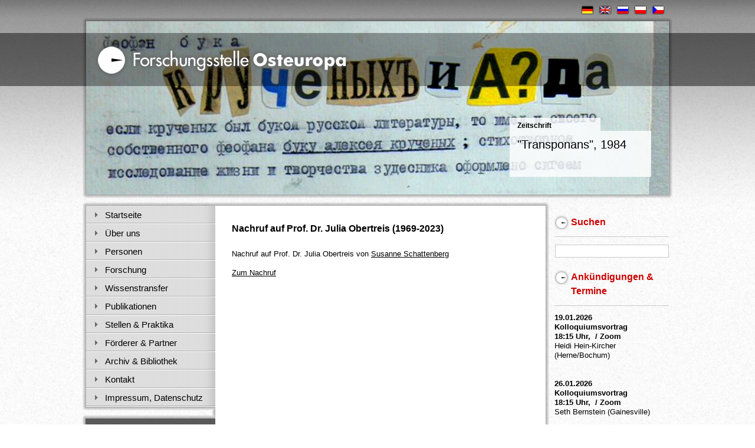

--- FILE ---
content_type: text/html; charset=utf-8
request_url: https://forschungsstelle.uni-bremen.de/de/13/20140605113304/20240305130738/Nachruf_auf_Prof-_Dr-_Julia_Obertreis_1969-2023.html
body_size: 2818
content:
<!DOCTYPE html PUBLIC "-//W3C//DTD XHTML 1.0 Transitional//EN" "http://www.w3.org/TR/xhtml1/DTD/xhtml1-transitional.dtd">
<html xmlns="http://www.w3.org/1999/xhtml">
<head>
<meta http-equiv="Content-Type" content="text/html; charset=utf-8" />
<meta name="title" content="Nachruf auf Julia Obertreis" />
<meta name="copyright" content="Forschungsstelle Osteuropa Bremen" />
<meta name="author" content="Forschungsstelle Osteuropa Bremen" />
<meta name="publisher" content="http://www.neueseiten.de" />
<meta name="Keywords" content="Julia Obertreis" />
<meta name="Description" content="Nachruf auf Julia Obertreis" />
<meta name="page-topic" content="Osteuropa" />
<meta name="audience" content="All, Alle" />
<meta name="robots" content="INDEX,FOLLOW" />
<meta name="revisit after" content="5 Days" />
<meta name="language" content="de" />
<link href="favicon.ico" rel="shortcut icon" type="image/x-icon" />
<title>Forschungsstelle Osteuropa Bremen - Nachruf auf Julia Obertreis</title>


<link href="https://www.forschungsstelle.uni-bremen.de/_cssreset.css" rel="stylesheet" type="text/css" media="screen" />
<link href="https://www.forschungsstelle.uni-bremen.de/_navcss.css" rel="stylesheet" type="text/css" media="screen" />
<link href="https://www.forschungsstelle.uni-bremen.de/_style.css" rel="stylesheet" type="text/css" media="screen"/>
<link href="https://www.forschungsstelle.uni-bremen.de/_style-print.css" rel="stylesheet" type="text/css" media="print"/>
<script language="JavaScript" type="text/javascript" src="https://www.forschungsstelle.uni-bremen.de/_script.js"></script>

<style type="text/css">
</style>
</head>

<body>
<div id="mittig">

<div id="sprachen">
  <span class="sprache1"><a href="/"><img src="https://www.forschungsstelle.uni-bremen.de/Bilder/flaggen-de.jpg" alt="" width="22" height="16" border="0" /></a></span>
  <span class="sprache1"><a href="/en/"><img src="https://www.forschungsstelle.uni-bremen.de/Bilder/flaggen-en.jpg" alt="" width="22" height="16" border="0" /></a></span>
  <span class="sprache1"><a href="/ru/"><img src="https://www.forschungsstelle.uni-bremen.de/Bilder/flaggen-ru.jpg" alt="" width="22" height="16" border="0" /></a></span>
  <span class="sprache1"><a href="/pl/"><img src="https://www.forschungsstelle.uni-bremen.de/Bilder/flaggen-pl.jpg" alt="" width="22" height="16" border="0" /></a></span>
  <span class="sprache1"><a href="/cz/"><img src="https://www.forschungsstelle.uni-bremen.de/Bilder/flaggen-cz.jpg" alt="" width="22" height="16" border="0" /></a></span>
  </div>

  <div id="logo"><a href="/" onfocus="if(this.blur)this.blur()">
  <img src="https://www.forschungsstelle.uni-bremen.de/Bilder/logo.png" alt="Forschungsstelle Osteuropa Bremen" width="988" height="90" border="0" /></a></div>


  
  
<div id="topbild">

<img src="https://www.forschungsstelle.uni-bremen.de/contsys/list/list13/20240305130738-1.jpg" alt="" width="988" height="294" border="0" />

</div>

<div id="topbildtext">
<div class="topbildtexthead">
Zeitschrift</div>
<div class="topbildtextinhalt">
"Transponans", 1984</div>
</div>
  
<div class="maincontent">
    <div class="inhaltundnav">

<div class="wysiwig">

<div class="wysiwigrechts">
<!-- Suchabfrage -->
<div class="kommentarfeld">
  <div class="kommentarhead">
    <h6><a href="javascript:();" onclick="sende();">Suchen</a></h6>
  </div>
  <div class="kommentarinhalt">
  <form action="/de/2/20110609171411/Suchen.html" method="post" enctype="multipart/form-data" name="input" id="input">
<input name="search" id="suchwort" type="text" class="suchfeld" /><input name="suchestarten" type="hidden" value="1" />
</form>
  </div>
</div>



<!-- Terminfeld -->
<div class="kommentarfeld">
 <div class="kommentarhead">
    <h6><a href="/de/5/20110606112743/Aktuelles.html">Ankündigungen & Termine</a></h6>
  </div>

  <div class="kommentarinhalt">
  <div class="terminehead">
  <a href="/de/5/20110606112743/20260114142817/19-01-2026.html">19.01.2026</a>
  </div>
  <div class="termineinhalt">
  <p><strong>Kolloquiumsvortrag<br />
18:15 Uhr, &nbsp;/ Zoom</strong><br />
Heidi Hein-Kircher (Herne/Bochum)<br />
&nbsp;</p>
  </div>
  </div>
  
  
  <div class="kommentarinhalt">
  <div class="terminehead">
  <a href="/de/5/20110606112743/20260114143202/26-01-2026.html">26.01.2026</a>
  </div>
  <div class="termineinhalt">
  <p><strong>Kolloquiumsvortrag<br />
18:15 Uhr, &nbsp;/ Zoom</strong><br />
Seth Bernstein (Gainesville)</p>
  </div>
  </div>
  
  </div>





<!-- Aus dem Archiv -->
<div class="kommentarfeld_archiv">
  <div class="kommentarhead">
    <h6>Wissenswertes</h6>
  </div>
  <div class="kommentarinhalt"><a href="/de/13/20140605113304/Forschung_News_Archiv.html" onfocus="if(this.blur)this.blur()">Forschung News (Archiv)</a> »</br>
<a href="/de/13/20140605113358/Archivale_des_Monats_Archiv.html" onfocus="if(this.blur)this.blur()">Archivale des Monats (Archiv)</a> »</br>
  
</div>
</div>
<div class="kommentarfeld">
  <div class="kommentarhead">
    <h6><a href="https://www.instagram.com/fso_bremen" target="_blank">Instagram</a></h6>
  </div>
</div>
</div>

<div class="wysiwiglinks">
<h4>Nachruf auf Prof. Dr. Julia Obertreis (1969-2023)</h4>

<p><br />
Nachruf auf Prof. Dr. Julia Obertreis von <a href="https://www.forschungsstelle.uni-bremen.de/de/3/20110606111616/20110620163508/Direktorin.html">Susanne Schattenberg</a></p>

<p><br />
<a href="https://muse.jhu.edu/pub/28/article/919533">Zum Nachruf</a></p>



</div>
</div>
      
<div class="spalterechts">


<!-- Navigation -->
<div class="navi">
 
<ul class="list1">
<li><span class="list1"><a href="/" onfocus="if(this.blur)this.blur()">Startseite</a></span></li>
<li><span class="list1"><a href="/de/2/20110606110855/Die_Forschungsstelle.html" onfocus="if(this.blur)this.blur()">Über uns</a></span></li>
<li><span class="list1"><a href="/de/3/20110606111616/Leitung_Verwaltung.html" onfocus="if(this.blur)this.blur()">Personen</a></span></li>
<li><span class="list1"><a href="/de/4/20161018143141/Forschungsprofil.html" onfocus="if(this.blur)this.blur()">Forschung</a></span></li>
<li><span class="list1"><a href="/de/5/20190308201352/Ueberblick.html" onfocus="if(this.blur)this.blur()">Wissenstransfer</a></span></li>
<li><span class="list1"><a href="/de/6/20141120110808/Pressebeitraege.html" onfocus="if(this.blur)this.blur()">Publikationen</a></span></li>
<li><span class="list1"><a href="/de/7/20110606113134/Stellen_Praktika.html" onfocus="if(this.blur)this.blur()">Stellen & Praktika</a></span></li>
<li><span class="list1"><a href="/de/8/20110606113202/.html" onfocus="if(this.blur)this.blur()">Förderer & Partner</a></span></li>
<li><span class="list1"><a href="/de/9/20110606113229/Kontakt_Profil.html" onfocus="if(this.blur)this.blur()">Archiv & Bibliothek</a></span></li>
<li><span class="list1"><a href="/de/10/20110606113258/Links.html" onfocus="if(this.blur)this.blur()"></a></span></li>
<li><span class="list1"><a href="/de/11/20110606113332/Kontakt.html" onfocus="if(this.blur)this.blur()">Kontakt</a></span></li>
<li><span class="list1"><a href="/de/12/20110606113353/Impressum.html" onfocus="if(this.blur)this.blur()">Impressum, Datenschutz</a></span></li>
</ul>


</div>

<div class="navik">
<ul class="listk">
<li><span class="listk"><a href="https://archiv.fso-bremen.de/de/" onfocus="if(this.blur)this.blur()" target="blank" >Online-Katalog Archiv</a></span></li>
<li><span class="listk"><a href="https://lbsvz2.gbv.de/DB=71/LNG=DU/" onfocus="if(this.blur)this.blur()" target="blank" >Online-Katalog Bibliothek</a></span></li>
</ul>
</div>


<!-- Länder-Analysen -->
<div class="kommentarfeld_unternavi">
  <div class="kommentarhead">
    <h6>Länder-Analysen</h6>
  </div>
  <div class="kommentarinhalt">Die L&auml;nder-Analysen bieten regelm&auml;&szlig;ig kompetente Einsch&auml;tzungen aktueller politischer, wirtschaftlicher, sozialer und kultureller Entwicklungen in Mittel- und Osteuropa sowie Zentralasien. Alle L&auml;nder-Analysen k&ouml;nnen kostenlos abonniert werden und sind online archiviert.<br />
<br />
&raquo; <a href="http://www.laender-analysen.de/" target="_blank">L&auml;nder-Analysen</a><br />
<br />
&raquo; <a href="https://css.ethz.ch/publikationen/eastern-europe-analytical-digest-series.html" target="_blank">Eastern Europe - Analytical Digests</a><br />
<br />
&nbsp;
<h5>Discuss Data</h5>
<a href="https://discuss-data.net/" target="_blank">Archiving, sharing and discussing research data on Eastern Europe, South Caucasus and Central Asia</a><br />
<br />
&nbsp;
<h5>Online-Dossiers zu</h5>

<p>&raquo; <a href="https://specials.dekoder.org/de/russlands-unsichtbare-kriege/gas-pipelines-sowjetunion-deutschland/" target="_blank">Erdgashandel</a><br />
<br />
&raquo; <a href="https://www.talkingarchives.com/de" target="_blank">Hier spricht das Archiv</a><br />
<br />
&raquo; <a href="https://nowobble.net/" target="_blank">Russian street art against war</a><br />
<br />
&raquo; <a href="https://dissident.dekoder.org/de" target="_blank">Dissens in der UdSSR</a><br />
<br />
&raquo; <a href="https://duma.dekoder.org" target="_blank">Duma-Debatten</a><br />
<br />
&raquo; <a href="https://putin.dekoder.org" target="_blank">20 Jahre Putin</a><br />
<br />
&raquo; <a href="http://protest.dekoder.org/" target="_blank">Protest in Russland</a><br />
<br />
&raquo;&nbsp;<a href="https://crimea.dekoder.org/de" target="_blank">Annexion der Krim</a><br />
<br />
&raquo; <a href="https://specials.dekoder.org/abzug-vyvod/de" target="_blank">sowjetischem Truppenabzug aus der DDR</a><br />
<br />
&raquo; <a href="https://www.dekoder.org/de/article/historische-presseschau-mauerfall-1989" target="_blank">Mauerfall 1989</a></p>
</div>
</div>


</div>    </div>
<div class="footer">

<div class="abschlussprint">
</div>

<div class="abschluss"><a href="/">Startseite</a> I <a href="/de/12/20110606113353/Impressum.html">Impressum</a> I <a href="/de/11/20110606113332/Kontakt.html"> </a><a href="https://www.forschungsstelle.uni-bremen.de/de/12/20240813095103/Barrierefreiheit.html">Barrierefreiheit</a> I <a href="/de/11/20110606113332/Kontakt.html">Kontakt</a></div>

</div>    
</div>
</div>
</body>
</html>

--- FILE ---
content_type: text/css
request_url: https://www.forschungsstelle.uni-bremen.de/_style.css
body_size: 1783
content:
body,td,th {
	font-family: Arial, Helvetica, sans-serif;
	font-size: 13px;
	color: #000;
	line-height: 16px;
}
body {
	background-image: url(Bilder/hg_inhalt.jpg);
	background-repeat: repeat-x;
	margin-left: 0px;
	margin-top: 0px;
	margin-right: 0px;
	margin-bottom: 0px;
	background-color: #fff;
}
a:link {
	color: #000000;
	text-decoration: underline;
}
a:visited {
	text-decoration: underline;
	color: #000000;
}
a:hover {
	text-decoration: none;
	color: #000000;
}
a:active {
	text-decoration: underline;
	color: #000000;
}
.tablinievert {
	background-image: url(Bilder/tabstrichvert.gif);
	background-repeat: repeat-y;
}
.tabgrauerbalken {
	background-color: #F1F1F1;
	padding: 13px;
}
#mittig {
	position:absolute;
	top:0px;
	left:50%;
	width:1000px;
	margin-top: 0px;
	margin-right: 0px;
	margin-bottom: 0px;
	margin-left: -500px;
	z-index: 2;
	height: 570px;
	background-image: url(Bilder/basis1024.jpg);
	background-repeat: no-repeat;
}
#logo {
	position:absolute;
	width:988px;
	height:90px;
	z-index:3;
	left: 6px;
	top: 56px;
}
#topbild {
	position:absolute;
	width:988px;
	height:294px;
	z-index:2;
	left: 6px;
	top: 36px;
	background-image: url(Bilder/hg_topbild.png);
	background-repeat: no-repeat;
}
#topbildtext {
	position:absolute;
	width:240px;
	height:100px;
	z-index:3;
	left: 724px;
	top: 200px;
	background-image: url(Bilder/hg_topbildtext.png);
	background-repeat: no-repeat;
	padding-right: 6px;
	padding-bottom: 0px;
	padding-left: 13px;
}
.topbildtexthead {
	font-size: 12px;
	line-height: 26px;
	font-weight: bold;
	color: #000;
}
.topbildtextinhalt {
	font-size: 20px;
	line-height: 30px;
	font-weight: normal;
	color: #000;
	padding-top: 4px;
}

#seitenanzeige {
	position:absolute;
	width:887px;
	height:26px;
	z-index:2;
	left: 43px;
	top: 183px;
	font-size: 22px;
	font-weight: normal;
	color: #000;
	font-family: Arial, Helvetica, sans-serif;
	line-height: 26px;
	visibility: hidden;
}
hr{
background-color: #d6d6d6; /* Farbe für Opera und Firefox */
color: #d6d6d6; /* Farbe für Internet Explorer (IE) */
border: 0;
height: 1px;
}
h1 {
	font-size: 26px;
	font-weight: normal;
	color: #000;
	font-family: Arial, Helvetica, sans-serif;
	line-height: 30px;
	padding-top: 0px;
	padding-bottom: 12px;
}
h2 {
	font-size: 20px;
	font-weight: normal;
	color: #000;
	font-family: Arial, Helvetica, sans-serif;
	line-height: 24px;
	padding-top: 0px;
	padding-bottom: 16px;
	border-bottom-width: 1px;
	border-bottom-style: solid;
	border-bottom-color: #d6d6d6;
}
h3 {
	font-size: 16px;
	font-weight: normal;
	line-height: 22px;
	color: #000;
	font-family: Arial, Helvetica, sans-serif;
	padding-bottom: 8px;
}
h4 {
	font-size: 16px;
	font-weight: bold;
	line-height: 22px;
	color: #000;
	font-family: Arial, Helvetica, sans-serif;
	padding-bottom: 8px;
}
h5 {
	font-size: 16px;
	font-weight: bold;
	line-height: 22px;
	color: #cc0000;
	font-family: Arial, Helvetica, sans-serif;
	padding-bottom: 8px;
}
h6 {
	font-size: 16px;
	font-weight: bold;
	color: #cc0000;
	font-family: Arial, Helvetica, sans-serif;
	line-height: 24px;
	background-image: url(Bilder/h3-doppelstrich.gif);
	background-repeat: no-repeat;
	margin-top: 0px;
	margin-bottom: 0px;
	padding-top: 0px;
	padding-bottom: 12px;
	padding-left:28px;
	background-position: 0px 0px;
}

h6 a:link {
	color: #cc0000;
	text-decoration: none;
}
h6 a:visited {
	text-decoration: none;
	color: #cc0000;
}
h6 a:hover {
	text-decoration: none;
	color: #000;
}
h6 a:active {
	text-decoration: none;
	color: #cc0000;
}

.inhaltundnav {
	float: left;
	width: 1000px;
	font-family: Arial, Helvetica, sans-serif;
	color: #000;
}
.wysiwig {
	font-family: Arial, Helvetica, sans-serif;
	float: right;
	width: 775px;
}
.wysiwiglinks {
	font-family: Arial, Helvetica, sans-serif;
	line-height: 16px;
	font-weight: normal;
	color: #000;
	float: left;
	width: 504px;
	background-color: #fff;
	padding-top: 28px;
	padding-right: 28px;
	padding-bottom: 0px;
	padding-left: 28px;
}
.wysiwigrechts {
	font-family: Arial, Helvetica, sans-serif;
	font-weight: normal;
	color: #000;
	float: right;
	width: 194px;
	margin-right: 6px;
}
.spalterechts {
	float: left;
	width: 225px;
}
.maincontent {
	float: left;
	width: 1000px;
	font-family: Arial, Helvetica, sans-serif;
	color: #000;
	background-image: url(Bilder/hg-inhaltsblatt.jpg);
	background-repeat: repeat-y;
	padding: 0px;
	margin-top: 349px;
}
.startcontent {
	float: left;
	width: 958px;
	padding-bottom: 20px;
	padding-left: 10px;
	font-family: Arial, Helvetica, sans-serif;
	color: #000;
	padding-top: 640px;
}

/* Kommentarfeld */
.kommentarfeld {
	float: right;
	width: 194px;
	padding-top: 16px;
}
.kommentarfeld_unternavi {
	float: left;
	width: 194px;
	padding-top: 40px;
	padding-left: 6px;
}
.kommentarfeld_archiv {
	float: right;
	width: 194px;
	padding-top: 40px;
}
.kommentarhead {
	font-family: Arial, Helvetica, sans-serif;
	font-size: 16px;
	line-height: 18px;
	font-weight: bold;
	float: left;
	width: 194px;
	border-bottom-width: 1px;
	border-bottom-style: solid;
	border-bottom-color: #c9c9c9;
}
.kommentarinhalt {
	font-family: Arial, Helvetica, sans-serif;
	font-weight: normal;
	float: left;
	width: 194px;
	padding-top: 12px;
	padding-bottom: 4px;
	color: #000;
}
.kommentarinhalt td {
	font-weight: normal;
}
.terminehead {
	font-family: Arial, Helvetica, sans-serif;
	font-weight: bold;
	float: left;
	width: 194px;
	color: #000;
}
.terminehead a:link {
	color: #000000;
	text-decoration: none;
}
.terminehead a:visited {
	text-decoration: none;
	color: #000000;
}
.terminehead a:hover {
	text-decoration: none;
	color: #CC0000;
}
.terminehead a:active {
	text-decoration: none;
	color: #000000;
}
.termineinhalt {
	font-family: Arial, Helvetica, sans-serif;
	font-weight: normal;
	float: left;
	width: 194px;
	color: #000;
}
.kommentarfuss {
	float: left;
	width: 194px;
	font-size: 12px;
	line-height: 12px;
	padding-bottom: 22px;
	margin-bottom: 14px;
}
.tabellenlinie {
	background-image: url(Bilder/strichellinie.jpg);
	background-repeat: no-repeat;
	background-position: bottom;
	padding: 9px;
}
.tabellenlinieschluss {
	padding: 9px;
}

/* Footer */
.footer {
	font-family: Arial, Helvetica, sans-serif;
	font-size: 12px;
	float: left;
	width: 1000px;
	padding-bottom: 72px;
	padding-top: 40px;
	background-image: url(Bilder/hg-footer.jpg);
	background-repeat: no-repeat;
	background-position: bottom;
}
.foot0 {
	float: left;
	width: 10px;
}
.foot1 {
	float: left;
	width: 625px;
	font-family: Arial, Helvetica, sans-serif;
	font-size: 12px;
	line-height: 17px;
	font-weight: normal;
	color: #95917e;
}
.foot1 a:link {
	font-family: Arial, Helvetica, sans-serif;
	color: #0c4c71;
	text-decoration: none;
}
.foot1 a:visited {
	font-family: Arial, Helvetica, sans-serif;
	text-decoration: none;
	color: #0c4c71;
}
.foot1 a:hover {
	font-family: Arial, Helvetica, sans-serif;
	text-decoration: underline;
	color: #0c4c71;
}
.foot1 a:active {
	font-family: Arial, Helvetica, sans-serif;
	text-decoration: none;
	color: #0c4c71;
}

/* Abschluss */
.abschlussprint {
	float: left;
	width: 50px;
	font-family: Arial, Helvetica, sans-serif;
	font-weight: normal;
	color: #7b7b7b;
	text-align: left;
	padding-left: 254px;
}
.abschluss {
	float: right;
	width: 300px;
	font-family: Arial, Helvetica, sans-serif;
	font-weight: normal;
	color: #7b7b7b;
	text-align: right;
	padding-right: 258px;
}
.abschluss a:link {
	font-family: Arial, Helvetica, sans-serif;
	color: #7b7b7b;
	text-decoration: none;
}
.abschluss a:visited {
	font-family: Arial, Helvetica, sans-serif;
	color: #7b7b7b;
	text-decoration: none;
}
.abschluss a:hover {
	font-family: Arial, Helvetica, sans-serif;
	text-decoration: underline;
	color: #7b7b7b;
}
.abschluss a:active {
	font-family: Arial, Helvetica, sans-serif;
	text-decoration: none;
	color: #7b7b7b;
}

/* Listing */
.listingsammlung {
	font-family: Arial, Helvetica, sans-serif;
	font-size: 13px;
	line-height: 16px;
	font-weight: normal;
	color: #000;
	float: left;
	width: 504px;
	background-color: #fff;
	padding-bottom: 20px;
}
.listingrahmen {
	float: left;
	width: 504px;
	padding-bottom: 12px;
}
.listingtexthead {
	width: 478px;
	float: left;
	background-color: #f1f1f1;
	font-size: 15px;
	font-weight: bold;
	color: #000;
	padding: 13px;
	border-bottom-width: 1px;
	border-bottom-style: solid;
	border-bottom-color: #FFF;
}
.listingtext {
	width: 504px;
	float: right;
	background-color: #f1f1f1;
}
.listingtextinhalt {
	background-color: #f1f1f1;
	width: 292px;
	float: left;
	padding-top: 20px;
	padding-right: 13px;
	padding-bottom: 13px;
	padding-left: 13px;
}
.listingtextinhaltohneBild {
	background-color: #f1f1f1;
	width: 478px;
	padding: 13px;
	float: left;
}
.listingbild {
	float: right;
	width: 140px;
	padding: 20px;
}
.listingdetail {
}
.listingdetail a:link {
	color: #000;
	text-decoration: underline;
}
.listingdetail a:visited {
	color: #000;
	text-decoration: underline;
}
.listingdetail a:hover {
	color: #000;
	text-decoration: none;
}
.listingdetail a:active {
	color: #000;
	text-decoration: none;
}
.listingdetailleiste {
}
.listingtextklammer {
	float: right;
	width: 504px;
}


/* Wysiwig */
.vorlage1 {
	width: 546px;
	margin-top: 29px;
	margin-right: 29px;
	margin-left: 29px;
}
.vorlage1linie {
	border-bottom-width: 1px;
	border-bottom-style: solid;
	border-bottom-color: #c9c9c9;
}
.vorlageleistungstab {
	width: 546px;
	margin-top: 29px;
	margin-right: 29px;
	margin-left: 29px;
	margin-bottom: 29px;
}
.leistungstablinks {
	background-image: url(Bilder/hg1-leistungstabelle.jpg);
	background-repeat: repeat-y;
	font-family: Arial, Helvetica, sans-serif;
	font-size: 14px;
	font-weight: bold;
	color: #000;
	text-align: right;
	line-height: 18px;
	padding-top: 22px;
	padding-right: 26px;
	padding-bottom: 22px;
	padding-left: 22px;
	border-bottom-width: 1px;
	border-bottom-style: solid;
	border-bottom-color: #FFF;
	background-color: #CFCFCF;
}
.leistungstabrechts {
	background-image: url(Bilder/hg-pfeil-leistungstabelle.jpg);
	background-repeat: no-repeat;
	padding-top: 24px;
	padding-right: 24px;
	padding-bottom: 24px;
	padding-left: 30px;
	border-bottom-width: 1px;
	border-bottom-style: solid;
	border-bottom-color: #c0c0c0;
	background-color: #FFF;
}
.tabheadline {
	font-family: Arial, Helvetica, sans-serif;
	font-size: 18px;
	font-weight: bold;
	color: #000;
	padding-bottom: 20px;
}

/* Fotogalerie */

.galerierahmen {
	float: left;
	width: 585px;
}

.galeriezeile {
	float: left;
	width: 585px;
	padding-bottom: 12px;
}

.galerieeintrag {
	width: 280px;
	float: left;
	margin-bottom: 10px;

}
.galerieeintrag2 {
	width: 280px;
	float: right;
	padding-left: 24px;
}
.galeriebild {
	float: left;
	width: 280px;
}
.galerietext {
	float: left;
	width: 280px;
	font-size: 12px;
	line-height: 15px;
	padding-top: 10px;
	padding-bottom: 14px;
	background-image: url(Bilder/linie-gepunktet.gif);
	background-repeat: no-repeat;
	background-position: bottom;
}

form {
	margin:0;
	padding:0;
}
.suchfeld {
	border: 1px solid #c9c9c9;
	color: #000;
	width: 188px;
	height: 20px;
	padding: 0 0 0px 3px;
	margin: 1px;
	padding: 0 0 0 3px;
	font: normal 12px Arial, Helvetica, sans-serif;
}

--- FILE ---
content_type: text/css
request_url: https://www.forschungsstelle.uni-bremen.de/_style-print.css
body_size: 1630
content:
body,td,th {
	font-family: Arial, Helvetica, sans-serif;
	font-size: 13px;
	color: #000;
	line-height: 16px;
}
body {
	margin-left: 0px;
	margin-top: 0px;
	margin-right: 0px;
	margin-bottom: 0px;
	background-color: #fff;
}
a:link {
	color: #000000;
	text-decoration: underline;
}
a:visited {
	text-decoration: underline;
	color: #000000;
}
a:hover {
	text-decoration: none;
	color: #000000;
}
a:active {
	text-decoration: underline;
	color: #000000;
}
.tablinievert {
	background-image: url(Bilder/tabstrichvert.gif);
	background-repeat: repeat-y;
}
.tabgrauerbalken {
	background-color: #F1F1F1;
	padding: 13px;
}
#mittig {

}
#logo {
	position:absolute;
	width:0px;
	height:0px;
	z-index:3;
	left: 0px;
	top: 0px;
	display: none;
}
#topbild {
	position:absolute;
	width:0px;
	height:0px;
	z-index:2;
	left: 6px;
	top: 36px;
	background-image: url(Bilder/hg_topbild.png);
	background-repeat: no-repeat;
	display: none;
}
#topbildtext {
	position:absolute;
	display: none;
}
.topbildtexthead {
	font-size: 12px;
	line-height: 26px;
	font-weight: bold;
	color: #000;
}
.topbildtextinhalt {
	font-size: 20px;
	line-height: 30px;
	font-weight: normal;
	color: #000;
	padding-top: 4px;
}

#seitenanzeige {
	position:absolute;
	width:1px;
	height:1px;
	z-index:2;
	left: 43px;
	top: 183px;
	font-size: 22px;
	font-weight: normal;
	color: #000;
	font-family: Arial, Helvetica, sans-serif;
	line-height: 26px;
	display: none;
}
hr{
background-color: #d6d6d6; /* Farbe für Opera und Firefox */
color: #d6d6d6; /* Farbe für Internet Explorer (IE) */
border: 0;
height: 1px;
}
h1 {
	font-size: 26px;
	font-weight: normal;
	color: #000;
	font-family: Arial, Helvetica, sans-serif;
	line-height: 30px;
	padding-top: 0px;
	padding-bottom: 12px;
}
h2 {
	font-size: 20px;
	font-weight: normal;
	color: #000;
	font-family: Arial, Helvetica, sans-serif;
	line-height: 24px;
	padding-top: 0px;
	padding-bottom: 16px;
	border-bottom-width: 1px;
	border-bottom-style: solid;
	border-bottom-color: #d6d6d6;
}
h3 {
	font-size: 16px;
	font-weight: normal;
	line-height: 22px;
	color: #000;
	font-family: Arial, Helvetica, sans-serif;
	padding-bottom: 8px;
}
h4 {
	font-size: 16px;
	font-weight: bold;
	line-height: 22px;
	color: #000;
	font-family: Arial, Helvetica, sans-serif;
	padding-bottom: 8px;
}
h5 {
	font-size: 16px;
	font-weight: bold;
	line-height: 22px;
	color: #cc0000;
	font-family: Arial, Helvetica, sans-serif;
	padding-bottom: 8px;
}
h6 {
	font-size: 16px;
	font-weight: bold;
	color: #cc0000;
	font-family: Arial, Helvetica, sans-serif;
	line-height: 24px;
	text-indent: 28px;
	background-image: url(Bilder/h3-doppelstrich.gif);
	background-repeat: no-repeat;
	margin-top: 0px;
	margin-bottom: 0px;
	padding-top: 0px;
	padding-bottom: 12px;
	background-position: 0px 0px;
}

h6 a:link {
	color: #cc0000;
	text-decoration: none;
}
h6 a:visited {
	text-decoration: none;
	color: #cc0000;
}
h6 a:hover {
	text-decoration: none;
	color: #000;
}
h6 a:active {
	text-decoration: none;
	color: #cc0000;
}

.inhaltundnav {
	float: left;
	width: 100%;
	font-family: Arial, Helvetica, sans-serif;
	color: #000;
}
.wysiwig {
	font-family: Arial, Helvetica, sans-serif;
	float: left;
	width: 100%;
}
.wysiwiglinks {
	font-family: Arial, Helvetica, sans-serif;
	line-height: 16px;
	font-weight: normal;
	color: #000;
	float: left;
	width: 100%;
	background-color: #fff;
}
.wysiwigrechts {
	font-family: Arial, Helvetica, sans-serif;
	font-weight: normal;
	color: #000;
	float: right;
	width: 0px;
	margin-right: 0px;
	display: none;
}
.spalterechts {
	float: left;
	width: 0px;
	display: none;
}
.maincontent {
	float: left;
	width: 100%;
	font-family: Arial, Helvetica, sans-serif;
	color: #000;
	padding: 0px;
	margin-top: 0px;
}
.startcontent {
	float: left;
	width: 100%;
	padding-bottom: 20px;
	padding-left: 10px;
	font-family: Arial, Helvetica, sans-serif;
	color: #000;
	padding-top: 640px;
}

/* Kommentarfeld */
.kommentarfeld {
	float: right;
	width: 194px;
	padding-top: 16px;
}
.kommentarhead {
	font-family: Arial, Helvetica, sans-serif;
	font-size: 16px;
	line-height: 18px;
	font-weight: bold;
	float: left;
	width: 194px;
	border-bottom-width: 1px;
	border-bottom-style: solid;
	border-bottom-color: #c9c9c9;
}
.kommentarinhalt {
	font-family: Arial, Helvetica, sans-serif;
	font-weight: normal;
	float: left;
	width: 194px;
	padding-top: 12px;
	padding-bottom: 4px;
	color: #000;
}
.kommentarinhalt td {
	font-weight: normal;
}
.terminehead {
	font-family: Arial, Helvetica, sans-serif;
	font-weight: bold;
	float: left;
	width: 194px;
	color: #000;
}
.terminehead a:link {
	color: #000000;
	text-decoration: none;
}
.terminehead a:visited {
	text-decoration: none;
	color: #000000;
}
.terminehead a:hover {
	text-decoration: none;
	color: #CC0000;
}
.terminehead a:active {
	text-decoration: none;
	color: #000000;
}
.termineinhalt {
	font-family: Arial, Helvetica, sans-serif;
	font-weight: normal;
	float: left;
	width: 194px;
	color: #000;
}
.kommentarfuss {
	float: left;
	width: 194px;
	font-size: 12px;
	line-height: 12px;
	padding-bottom: 22px;
	margin-bottom: 14px;
}
.tabellenlinie {
	background-image: url(Bilder/strichellinie.jpg);
	background-repeat: no-repeat;
	background-position: bottom;
	padding: 9px;
}
.tabellenlinieschluss {
	padding: 9px;
}

/* Footer */
.footer {
	font-family: Arial, Helvetica, sans-serif;
	font-size: 12px;
	float: left;
	width: 1px;
	padding-bottom: 72px;
	padding-top: 40px;
	background-image: url(Bilder/hg-footer.jpg);
	background-repeat: no-repeat;
	background-position: bottom;
	display: none;
}
.foot0 {
	float: left;
	width: 10px;
}
.foot1 {
	float: left;
	width: 1px;
	font-family: Arial, Helvetica, sans-serif;
	font-size: 12px;
	line-height: 17px;
	font-weight: normal;
	color: #95917e;
}
.foot1 a:link {
	font-family: Arial, Helvetica, sans-serif;
	color: #0c4c71;
	text-decoration: none;
}
.foot1 a:visited {
	font-family: Arial, Helvetica, sans-serif;
	text-decoration: none;
	color: #0c4c71;
}
.foot1 a:hover {
	font-family: Arial, Helvetica, sans-serif;
	text-decoration: underline;
	color: #0c4c71;
}
.foot1 a:active {
	font-family: Arial, Helvetica, sans-serif;
	text-decoration: none;
	color: #0c4c71;
}

/* Abschluss */
.abschluss {
	float: right;
	width: 1px;
	font-family: Arial, Helvetica, sans-serif;
	font-weight: normal;
	color: #7b7b7b;
	text-align: right;
	padding-right: 258px;
}
.abschluss a:link {
	font-family: Arial, Helvetica, sans-serif;
	color: #7b7b7b;
	text-decoration: none;
}
.abschluss a:visited {
	font-family: Arial, Helvetica, sans-serif;
	color: #7b7b7b;
	text-decoration: none;
}
.abschluss a:hover {
	font-family: Arial, Helvetica, sans-serif;
	text-decoration: underline;
	color: #7b7b7b;
}
.abschluss a:active {
	font-family: Arial, Helvetica, sans-serif;
	text-decoration: none;
	color: #7b7b7b;
}

/* Listing */
.listingsammlung {
	font-family: Arial, Helvetica, sans-serif;
	font-size: 13px;
	line-height: 16px;
	font-weight: normal;
	color: #000;
	float: left;
	width: 504px;
	background-color: #fff;
	padding-bottom: 20px;
}
.listingrahmen {
	float: left;
	width: 504px;
	padding-bottom: 12px;
}
.listingtexthead {
	width: 478px;
	float: left;
	background-color: #f1f1f1;
	font-size: 15px;
	font-weight: bold;
	color: #000;
	padding: 13px;
	border-bottom-width: 1px;
	border-bottom-style: solid;
	border-bottom-color: #FFF;
}
.listingtext {
	width: 504px;
	float: right;
	background-color: #f1f1f1;
}
.listingtextinhalt {
	background-color: #f1f1f1;
	width: 292px;
	float: left;
	padding-top: 20px;
	padding-right: 13px;
	padding-bottom: 13px;
	padding-left: 13px;
}
.listingtextinhaltohneBild {
	background-color: #f1f1f1;
	width: 478px;
	padding: 13px;
	float: left;
}
.listingbild {
	float: right;
	width: 140px;
	padding: 20px;
}
.listingdetail {
}
.listingdetail a:link {
	color: #000;
	text-decoration: underline;
}
.listingdetail a:visited {
	color: #000;
	text-decoration: underline;
}
.listingdetail a:hover {
	color: #000;
	text-decoration: none;
}
.listingdetail a:active {
	color: #000;
	text-decoration: none;
}
.listingdetailleiste {
}
.listingtextklammer {
	float: right;
	width: 504px;
}


/* Wysiwig */
.vorlage1 {
	width: 546px;
	margin-top: 29px;
	margin-right: 29px;
	margin-left: 29px;
}
.vorlage1linie {
	border-bottom-width: 1px;
	border-bottom-style: solid;
	border-bottom-color: #c9c9c9;
}
.vorlageleistungstab {
	width: 546px;
	margin-top: 29px;
	margin-right: 29px;
	margin-left: 29px;
	margin-bottom: 29px;
}
.leistungstablinks {
	background-image: url(Bilder/hg1-leistungstabelle.jpg);
	background-repeat: repeat-y;
	font-family: Arial, Helvetica, sans-serif;
	font-size: 14px;
	font-weight: bold;
	color: #000;
	text-align: right;
	line-height: 18px;
	padding-top: 22px;
	padding-right: 26px;
	padding-bottom: 22px;
	padding-left: 22px;
	border-bottom-width: 1px;
	border-bottom-style: solid;
	border-bottom-color: #FFF;
	background-color: #CFCFCF;
}
.leistungstabrechts {
	background-image: url(Bilder/hg-pfeil-leistungstabelle.jpg);
	background-repeat: no-repeat;
	padding-top: 24px;
	padding-right: 24px;
	padding-bottom: 24px;
	padding-left: 30px;
	border-bottom-width: 1px;
	border-bottom-style: solid;
	border-bottom-color: #c0c0c0;
	background-color: #FFF;
}
.tabheadline {
	font-family: Arial, Helvetica, sans-serif;
	font-size: 18px;
	font-weight: bold;
	color: #000;
	padding-bottom: 20px;
}

/* Fotogalerie */

.galerierahmen {
	float: left;
	width: 585px;
}

.galeriezeile {
	float: left;
	width: 585px;
	padding-bottom: 12px;
}

.galerieeintrag {
	width: 280px;
	float: left;
	margin-bottom: 10px;

}
.galerieeintrag2 {
	width: 280px;
	float: right;
	padding-left: 24px;
}
.galeriebild {
	float: left;
	width: 280px;
}
.galerietext {
	float: left;
	width: 280px;
	font-size: 12px;
	line-height: 15px;
	padding-top: 10px;
	padding-bottom: 14px;
	background-image: url(Bilder/linie-gepunktet.gif);
	background-repeat: no-repeat;
	background-position: bottom;
}

form {
	margin:0;
	padding:0;
}
.suchfeld {
	border: 1px solid #c9c9c9;
	color: #000;
	width: 188px;
	height: 20px;
	padding: 0 0 0px 3px;
	margin: 1px;
	padding: 0 0 0 3px;
	font: normal 12px Arial, Helvetica, sans-serif;
}

#sprachen {
	display: none;
}